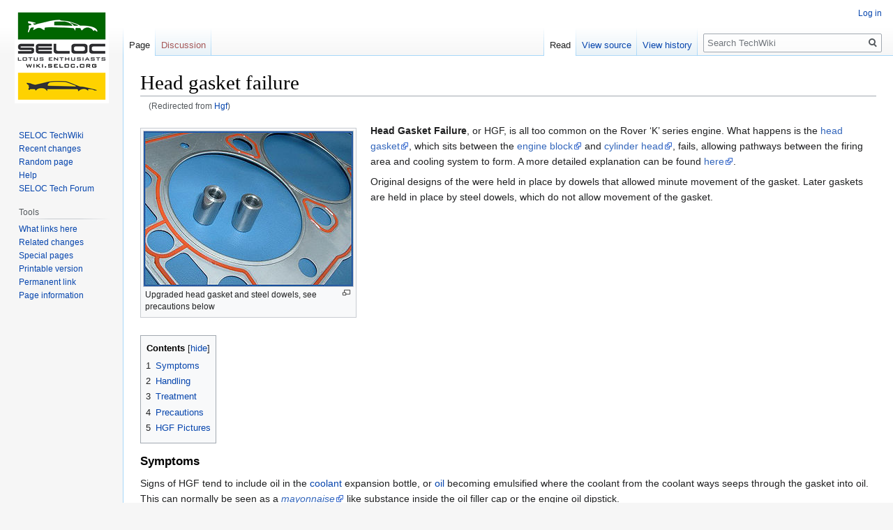

--- FILE ---
content_type: text/html; charset=UTF-8
request_url: https://wiki.seloc.org/a/Hgf
body_size: 22295
content:

<!DOCTYPE html>
<html class="client-nojs" lang="en-GB" dir="ltr">
<head>
<meta charset="UTF-8"/>
<title>Head gasket failure - TechWiki</title>
<script>document.documentElement.className="client-js";RLCONF={"wgBreakFrames":!1,"wgSeparatorTransformTable":["",""],"wgDigitTransformTable":["",""],"wgDefaultDateFormat":"dmy","wgMonthNames":["","January","February","March","April","May","June","July","August","September","October","November","December"],"wgRequestId":"aXJ06AOqFu6ERoObSuQK6QAAAAQ","wgCSPNonce":!1,"wgCanonicalNamespace":"","wgCanonicalSpecialPageName":!1,"wgNamespaceNumber":0,"wgPageName":"Head_gasket_failure","wgTitle":"Head gasket failure","wgCurRevisionId":11370,"wgRevisionId":11370,"wgArticleId":1919,"wgIsArticle":!0,"wgIsRedirect":!1,"wgAction":"view","wgUserName":null,"wgUserGroups":["*"],"wgCategories":["Engine Cooling","Lotus Elise","S1","S2"],"wgPageContentLanguage":"en-gb","wgPageContentModel":"wikitext","wgRelevantPageName":"Head_gasket_failure","wgRelevantArticleId":1919,"wgIsProbablyEditable":!1,"wgRelevantPageIsProbablyEditable":!1,"wgRestrictionEdit":[],"wgRestrictionMove":[],
"wgRedirectedFrom":"Hgf","wgInternalRedirectTargetUrl":"/a/Head_gasket_failure"};RLSTATE={"site.styles":"ready","noscript":"ready","user.styles":"ready","user":"ready","user.options":"loading","mediawiki.page.gallery.styles":"ready","skins.vector.styles.legacy":"ready","mediawiki.toc.styles":"ready"};RLPAGEMODULES=["mediawiki.action.view.redirect","site","mediawiki.page.startup","mediawiki.page.ready","mediawiki.toc","skins.vector.legacy.js"];</script>
<script>(RLQ=window.RLQ||[]).push(function(){mw.loader.implement("user.options@1hzgi",function($,jQuery,require,module){/*@nomin*/mw.user.tokens.set({"patrolToken":"+\\","watchToken":"+\\","csrfToken":"+\\"});mw.user.options.set({"variant":"en-gb"});
});});</script>
<link rel="stylesheet" href="/load.php?lang=en-gb&amp;modules=mediawiki.page.gallery.styles%7Cmediawiki.toc.styles%7Cskins.vector.styles.legacy&amp;only=styles&amp;skin=vector"/>
<script async="" src="/load.php?lang=en-gb&amp;modules=startup&amp;only=scripts&amp;raw=1&amp;skin=vector"></script>
<meta name="generator" content="MediaWiki 1.35.0"/>
<link rel="shortcut icon" href="/favicon.ico"/>
<link rel="search" type="application/opensearchdescription+xml" href="/opensearch_desc.php" title="TechWiki (en-gb)"/>
<link rel="EditURI" type="application/rsd+xml" href="https://wiki.seloc.org/api.php?action=rsd"/>
<link rel="alternate" type="application/atom+xml" title="TechWiki Atom feed" href="/index.php?title=Special:RecentChanges&amp;feed=atom"/>
<link rel="canonical" href="https://wiki.seloc.org/a/Head_gasket_failure"/>
<!--[if lt IE 9]><script src="/resources/lib/html5shiv/html5shiv.js"></script><![endif]-->
</head>
<body class="mediawiki ltr sitedir-ltr mw-hide-empty-elt ns-0 ns-subject page-Head_gasket_failure rootpage-Head_gasket_failure skin-vector action-view skin-vector-legacy">
<div id="mw-page-base" class="noprint"></div>
<div id="mw-head-base" class="noprint"></div>
<div id="content" class="mw-body" role="main">
	<a id="top"></a>
	<div id="siteNotice" class="mw-body-content"></div>
	<div class="mw-indicators mw-body-content">
	</div>
	<h1 id="firstHeading" class="firstHeading" lang="en-GB">Head gasket failure</h1>
	<div id="bodyContent" class="mw-body-content">
		<div id="siteSub" class="noprint">From TechWiki</div>
		<div id="contentSub"><span class="mw-redirectedfrom">(Redirected from <a href="/index.php?title=Hgf&amp;redirect=no" class="mw-redirect" title="Hgf">Hgf</a>)</span></div>
		<div id="contentSub2"></div>
		
		<div id="jump-to-nav"></div>
		<a class="mw-jump-link" href="#mw-head">Jump to navigation</a>
		<a class="mw-jump-link" href="#searchInput">Jump to search</a>
		<div id="mw-content-text" lang="en-GB" dir="ltr" class="mw-content-ltr"><div class="mw-parser-output"><div class="thumb tleft"><div class="thumbinner" style="width:302px;"><a href="/a/File:Headgasket.jpg" class="image"><img alt="" src="https://wiki.seloc.tv/images/thumb/2/2d/Headgasket.jpg/300px-Headgasket.jpg" decoding="async" width="300" height="222" class="thumbimage" srcset="https://wiki.seloc.tv/images/thumb/2/2d/Headgasket.jpg/450px-Headgasket.jpg 1.5x, https://wiki.seloc.tv/images/thumb/2/2d/Headgasket.jpg/600px-Headgasket.jpg 2x" /></a>  <div class="thumbcaption"><div class="magnify"><a href="/a/File:Headgasket.jpg" class="internal" title="Enlarge"></a></div>Upgraded head gasket and steel dowels, see precautions below</div></div></div>
<p><b>Head Gasket Failure</b>, or HGF, is all too common on the Rover ‘K’ series engine.  What happens is the <a rel="nofollow" class="external text" href="http://en.wikipedia.org/wiki/Head_gasket">head gasket</a>, which sits between the <a rel="nofollow" class="external text" href="http://en.wikipedia.org/wiki/Cylinder_block">engine block</a> and <a rel="nofollow" class="external text" href="http://en.wikipedia.org/wiki/Cylinder_head">cylinder head</a>, fails, allowing pathways between the firing area and cooling system to form.  A more detailed explanation can be found <a rel="nofollow" class="external text" href="http://forums.seloc.org/viewthread.php?tid=92689">here</a>.
</p><p>Original designs of the were held in place by dowels that allowed minute movement of the gasket. Later gaskets are held in place by steel dowels, which do not allow movement of the gasket. 
<br clear="all" />
</p>
<div id="toc" class="toc" role="navigation" aria-labelledby="mw-toc-heading"><input type="checkbox" role="button" id="toctogglecheckbox" class="toctogglecheckbox" style="display:none" /><div class="toctitle" lang="en-GB" dir="ltr"><h2 id="mw-toc-heading">Contents</h2><span class="toctogglespan"><label class="toctogglelabel" for="toctogglecheckbox"></label></span></div>
<ul>
<li class="toclevel-1 tocsection-1"><a href="#Symptoms"><span class="tocnumber">1</span> <span class="toctext">Symptoms</span></a></li>
<li class="toclevel-1 tocsection-2"><a href="#Handling"><span class="tocnumber">2</span> <span class="toctext">Handling</span></a></li>
<li class="toclevel-1 tocsection-3"><a href="#Treatment"><span class="tocnumber">3</span> <span class="toctext">Treatment</span></a></li>
<li class="toclevel-1 tocsection-4"><a href="#Precautions"><span class="tocnumber">4</span> <span class="toctext">Precautions</span></a></li>
<li class="toclevel-1 tocsection-5"><a href="#HGF_Pictures"><span class="tocnumber">5</span> <span class="toctext">HGF Pictures</span></a></li>
</ul>
</div>

<h3><span class="mw-headline" id="Symptoms">Symptoms</span></h3>
<p>Signs of HGF tend to include oil in the <a href="/a/Coolant" title="Coolant">coolant</a> expansion bottle, or <a href="/a/Engine_oil" title="Engine oil">oil</a> becoming emulsified where the coolant from the coolant ways seeps through the gasket into oil. This can normally be seen as a <i><a rel="nofollow" class="external text" href="http://en.wikipedia.org/wiki/Mayonnaise">mayonnaise</a></i> like substance inside the oil filler cap or the engine oil dipstick.
</p>
<ul><li>Oil in coolant expansion bottle.</li>
<li>Brown layer of foam floating on the coolant.</li>
<li>Mayonnaise type substance on the oil filler cap/dipstick.</li>
<li>Steam from the exhaust pipe.</li>
<li>Erratic temp readings on the <a href="/a/Stack" title="Stack">stack</a> display.</li>
<li>Blown radiator.</li></ul>
<p><br />
</p>
<h3><span class="mw-headline" id="Handling">Handling</span></h3>
<p>If you suspect HGF, <b>do not</b> drive the car and have it checked by a reputable garage.  This can include checking the coolant for hydrocarbons to see if oil/gases have escaped past the gasket into the coolant ways. If the engine has overheated and the cylinder head has become warped, then the head will need to be skimmed so that it can be reseated onto a new gasket at a later date.
</p><p><br />
There is plenty of information about HG repalcement here, but a few points to note if you want it to last
</p><p>i) the head should be hardness tested and be more than 95 Brinell
</p><p>ii) the head should be peened on the fire ring area to eradicate porosity followed by a skim
</p><p>iii) the liner heights should be checked and if they are lower then 4 thou they should be corrected
</p><p>iv) a Payen BW750 gasket or if you must an MLS Payen BW5750 gasket should be used.
</p><p>Get these right and the fix will last.
</p>
<h3><span class="mw-headline" id="Treatment">Treatment</span></h3>
<p>Does the head need skimming?
Fit new head gasket.
</p>
<h3><span class="mw-headline" id="Precautions">Precautions</span></h3>
<p>Certain precautions can be taken to help alleviate the problem of HGF.  These include
</p>
<ul><li>Always check the coolant level.</li>
<li>Hoses for damage and jubilee clips for tightness.</li>
<li>Warming the engine up gradually from cold may also be beneficial.</li>
<li>Fit a <a href="/a/Remote_stat" class="mw-redirect" title="Remote stat">remote stat</a>.</li>
<li>Upgrade the <a rel="nofollow" class="external text" href="http://en.wikipedia.org/wiki/Head_gasket">head gasket</a>.</li>
<li>Install the new type oil ladder combined with the multi layer head gasket</li></ul>
<h3><span class="mw-headline" id="HGF_Pictures">HGF Pictures</span></h3>
<ul class="gallery mw-gallery-traditional">
		<li class="gallerybox" style="width: 155px"><div style="width: 155px">
			<div class="thumb" style="width: 150px;"><div style="margin:27px auto;"><a href="/a/File:Spunky.jpg" class="image"><img alt="" src="https://wiki.seloc.tv/images/thumb/0/00/Spunky.jpg/120px-Spunky.jpg" decoding="async" width="120" height="96" srcset="https://wiki.seloc.tv/images/thumb/0/00/Spunky.jpg/180px-Spunky.jpg 1.5x, https://wiki.seloc.tv/images/thumb/0/00/Spunky.jpg/240px-Spunky.jpg 2x" /></a></div></div>
			<div class="gallerytext">
<p>Oil in coolant, no other signs of failure
</p>
			</div>
		</div></li>
		<li class="gallerybox" style="width: 155px"><div style="width: 155px">
			<div class="thumb" style="width: 150px;"><div style="margin:15px auto;"><a href="/a/File:Spunky1.jpg" class="image"><img alt="" src="https://wiki.seloc.tv/images/thumb/1/12/Spunky1.jpg/120px-Spunky1.jpg" decoding="async" width="120" height="120" srcset="https://wiki.seloc.tv/images/thumb/1/12/Spunky1.jpg/180px-Spunky1.jpg 1.5x, https://wiki.seloc.tv/images/thumb/1/12/Spunky1.jpg/240px-Spunky1.jpg 2x" /></a></div></div>
			<div class="gallerytext">
<p>Oil in coolant, no other signs of failure
</p>
			</div>
		</div></li>
		<li class="gallerybox" style="width: 155px"><div style="width: 155px">
			<div class="thumb" style="width: 150px;"><div style="margin:30px auto;"><a href="/a/File:Spunky2.JPG" class="image"><img alt="" src="https://wiki.seloc.tv/images/thumb/b/b7/Spunky2.JPG/120px-Spunky2.JPG" decoding="async" width="120" height="90" srcset="https://wiki.seloc.tv/images/thumb/b/b7/Spunky2.JPG/180px-Spunky2.JPG 1.5x, https://wiki.seloc.tv/images/thumb/b/b7/Spunky2.JPG/240px-Spunky2.JPG 2x" /></a></div></div>
			<div class="gallerytext">
<p>Mayonnaise type substance in coolant tank
</p>
			</div>
		</div></li>
		<li class="gallerybox" style="width: 155px"><div style="width: 155px">
			<div class="thumb" style="width: 150px;"><div style="margin:30px auto;"><a href="/a/File:Spunky3.JPG" class="image"><img alt="" src="https://wiki.seloc.tv/images/thumb/1/1b/Spunky3.JPG/120px-Spunky3.JPG" decoding="async" width="120" height="90" srcset="https://wiki.seloc.tv/images/thumb/1/1b/Spunky3.JPG/180px-Spunky3.JPG 1.5x, https://wiki.seloc.tv/images/thumb/1/1b/Spunky3.JPG/240px-Spunky3.JPG 2x" /></a></div></div>
			<div class="gallerytext">
<p>Mayonnaise type substance on the oil filler cap
</p>
			</div>
		</div></li>
</ul>
<p><br clear="all" />
</p>
<!-- 
NewPP limit report
Cached time: 20260122144909
Cache expiry: 86400
Dynamic content: false
Complications: []
CPU time usage: 0.057 seconds
Real time usage: 0.064 seconds
Preprocessor visited node count: 33/1000000
Post‐expand include size: 36/2097152 bytes
Template argument size: 0/2097152 bytes
Highest expansion depth: 2/40
Expensive parser function count: 0/100
Unstrip recursion depth: 0/20
Unstrip post‐expand size: 2421/5000000 bytes
-->
<!--
Transclusion expansion time report (%,ms,calls,template)
100.00%   35.769      1 -total
  8.77%    3.138      2 Template:Clr
-->

<!-- Saved in parser cache with key seloc_wiki:pcache:idhash:1919-0!canonical and timestamp 20260122144909 and revision id 11370
 -->
</div></div><div class="printfooter">Retrieved from ‘<a dir="ltr" href="https://wiki.seloc.org/index.php?title=Head_gasket_failure&amp;oldid=11370">https://wiki.seloc.org/index.php?title=Head_gasket_failure&amp;oldid=11370</a>’</div>
		<div id="catlinks" class="catlinks" data-mw="interface"><div id="mw-normal-catlinks" class="mw-normal-catlinks"><a href="/a/Special:Categories" title="Special:Categories">Categories</a>: <ul><li><a href="/a/Category:Engine_Cooling" title="Category:Engine Cooling">Engine Cooling</a></li><li><a href="/a/Category:Lotus_Elise" title="Category:Lotus Elise">Lotus Elise</a></li><li><a href="/a/Category:S1" title="Category:S1">S1</a></li><li><a href="/a/Category:S2" title="Category:S2">S2</a></li></ul></div></div>
	</div>
</div>

<div id="mw-navigation">
	<h2>Navigation menu</h2>
	<div id="mw-head">
		<!-- Please do not use role attribute as CSS selector, it is deprecated. -->
<nav id="p-personal" class="vector-menu" aria-labelledby="p-personal-label" role="navigation" 
	 >
	<h3 id="p-personal-label">
		<span>Personal tools</span>
	</h3>
	<!-- Please do not use the .body class, it is deprecated. -->
	<div class="body vector-menu-content">
		<!-- Please do not use the .menu class, it is deprecated. -->
		<ul class="vector-menu-content-list"><li id="pt-login"><a href="/index.php?title=Special:UserLogin&amp;returnto=Head+gasket+failure" title="You are encouraged to log in; however, it is not mandatory [o]" accesskey="o">Log in</a></li></ul>
		
	</div>
</nav>


		<div id="left-navigation">
			<!-- Please do not use role attribute as CSS selector, it is deprecated. -->
<nav id="p-namespaces" class="vector-menu vector-menu-tabs vectorTabs" aria-labelledby="p-namespaces-label" role="navigation" 
	 >
	<h3 id="p-namespaces-label">
		<span>Namespaces</span>
	</h3>
	<!-- Please do not use the .body class, it is deprecated. -->
	<div class="body vector-menu-content">
		<!-- Please do not use the .menu class, it is deprecated. -->
		<ul class="vector-menu-content-list"><li id="ca-nstab-main" class="selected"><a href="/a/Head_gasket_failure" title="View the content page [c]" accesskey="c">Page</a></li><li id="ca-talk" class="new"><a href="/index.php?title=Talk:Head_gasket_failure&amp;action=edit&amp;redlink=1" rel="discussion" title="Discussion about the content page (page does not exist) [t]" accesskey="t">Discussion</a></li></ul>
		
	</div>
</nav>


			<!-- Please do not use role attribute as CSS selector, it is deprecated. -->
<nav id="p-variants" class="vector-menu-empty emptyPortlet vector-menu vector-menu-dropdown vectorMenu" aria-labelledby="p-variants-label" role="navigation" 
	 >
	<input type="checkbox" class="vector-menu-checkbox vectorMenuCheckbox" aria-labelledby="p-variants-label" />
	<h3 id="p-variants-label">
		<span>Variants</span>
	</h3>
	<!-- Please do not use the .body class, it is deprecated. -->
	<div class="body vector-menu-content">
		<!-- Please do not use the .menu class, it is deprecated. -->
		<ul class="menu vector-menu-content-list"></ul>
		
	</div>
</nav>


		</div>
		<div id="right-navigation">
			<!-- Please do not use role attribute as CSS selector, it is deprecated. -->
<nav id="p-views" class="vector-menu vector-menu-tabs vectorTabs" aria-labelledby="p-views-label" role="navigation" 
	 >
	<h3 id="p-views-label">
		<span>Views</span>
	</h3>
	<!-- Please do not use the .body class, it is deprecated. -->
	<div class="body vector-menu-content">
		<!-- Please do not use the .menu class, it is deprecated. -->
		<ul class="vector-menu-content-list"><li id="ca-view" class="collapsible selected"><a href="/a/Head_gasket_failure">Read</a></li><li id="ca-viewsource" class="collapsible"><a href="/index.php?title=Head_gasket_failure&amp;action=edit" title="This page is protected.&#10;You can view its source [e]" accesskey="e">View source</a></li><li id="ca-history" class="collapsible"><a href="/index.php?title=Head_gasket_failure&amp;action=history" title="Past revisions of this page [h]" accesskey="h">View history</a></li></ul>
		
	</div>
</nav>


			<!-- Please do not use role attribute as CSS selector, it is deprecated. -->
<nav id="p-cactions" class="vector-menu-empty emptyPortlet vector-menu vector-menu-dropdown vectorMenu" aria-labelledby="p-cactions-label" role="navigation" 
	 >
	<input type="checkbox" class="vector-menu-checkbox vectorMenuCheckbox" aria-labelledby="p-cactions-label" />
	<h3 id="p-cactions-label">
		<span>More</span>
	</h3>
	<!-- Please do not use the .body class, it is deprecated. -->
	<div class="body vector-menu-content">
		<!-- Please do not use the .menu class, it is deprecated. -->
		<ul class="menu vector-menu-content-list"></ul>
		
	</div>
</nav>


			<div id="p-search" role="search">
	<h3 >
		<label for="searchInput">Search</label>
	</h3>
	<form action="/index.php" id="searchform">
		<div id="simpleSearch">
			<input type="search" name="search" placeholder="Search TechWiki" title="Search TechWiki [f]" accesskey="f" id="searchInput"/>
			<input type="hidden" name="title" value="Special:Search">
			<input type="submit" name="fulltext" value="Search" title="Search pages for this text" id="mw-searchButton" class="searchButton mw-fallbackSearchButton"/>
			<input type="submit" name="go" value="Go" title="Go to a page with this exact name if it exists" id="searchButton" class="searchButton"/>
		</div>
	</form>
</div>

		</div>
	</div>
	
<div id="mw-panel">
	<div id="p-logo" role="banner">
		<a  title="Visit the main page" class="mw-wiki-logo" href="/a/SELOC_TechWiki"></a>
	</div>
	<!-- Please do not use role attribute as CSS selector, it is deprecated. -->
<nav id="p-navigation" class="vector-menu vector-menu-portal portal portal-first" aria-labelledby="p-navigation-label" role="navigation" 
	 >
	<h3 id="p-navigation-label">
		<span>Navigation</span>
	</h3>
	<!-- Please do not use the .body class, it is deprecated. -->
	<div class="body vector-menu-content">
		<!-- Please do not use the .menu class, it is deprecated. -->
		<ul class="vector-menu-content-list"><li id="n-mainpage"><a href="/a/SELOC_TechWiki" title="Visit the main page [z]" accesskey="z">SELOC TechWiki</a></li><li id="n-recentchanges"><a href="/a/Special:RecentChanges" title="A list of recent changes in the wiki [r]" accesskey="r">Recent changes</a></li><li id="n-randompage"><a href="/a/Special:Random" title="Load a random page [x]" accesskey="x">Random page</a></li><li id="n-help"><a href="https://www.mediawiki.org/wiki/Special:MyLanguage/Help:Contents" title="The place to find out">Help</a></li><li id="n-SELOC-Tech-Forum"><a href="https://forums.seloc.org/f/35" rel="nofollow">SELOC Tech Forum</a></li></ul>
		
	</div>
</nav>


	<!-- Please do not use role attribute as CSS selector, it is deprecated. -->
<nav id="p-tb" class="vector-menu vector-menu-portal portal" aria-labelledby="p-tb-label" role="navigation" 
	 >
	<h3 id="p-tb-label">
		<span>Tools</span>
	</h3>
	<!-- Please do not use the .body class, it is deprecated. -->
	<div class="body vector-menu-content">
		<!-- Please do not use the .menu class, it is deprecated. -->
		<ul class="vector-menu-content-list"><li id="t-whatlinkshere"><a href="/a/Special:WhatLinksHere/Head_gasket_failure" title="A list of all wiki pages that link here [j]" accesskey="j">What links here</a></li><li id="t-recentchangeslinked"><a href="/a/Special:RecentChangesLinked/Head_gasket_failure" rel="nofollow" title="Recent changes in pages linked from this page [k]" accesskey="k">Related changes</a></li><li id="t-specialpages"><a href="/a/Special:SpecialPages" title="A list of all special pages [q]" accesskey="q">Special pages</a></li><li id="t-print"><a href="javascript:print();" rel="alternate" title="Printable version of this page [p]" accesskey="p">Printable version</a></li><li id="t-permalink"><a href="/index.php?title=Head_gasket_failure&amp;oldid=11370" title="Permanent link to this revision of the page">Permanent link</a></li><li id="t-info"><a href="/index.php?title=Head_gasket_failure&amp;action=info" title="More information about this page">Page information</a></li></ul>
		
	</div>
</nav>


	
</div>

</div>

<footer id="footer" class="mw-footer" role="contentinfo" >
	<ul id="footer-info" >
		<li id="footer-info-lastmod"> This page was last modified on 13 March 2014, at 21:37.</li>
	</ul>
	<ul id="footer-places" >
		<li id="footer-places-privacy"><a href="/a/TechWiki:Privacy_policy" title="TechWiki:Privacy policy">Privacy policy</a></li>
		<li id="footer-places-about"><a href="/a/TechWiki:About" title="TechWiki:About">About TechWiki</a></li>
		<li id="footer-places-disclaimer"><a href="/a/TechWiki:General_disclaimer" title="TechWiki:General disclaimer">Disclaimers</a></li>
	</ul>
	<ul id="footer-icons" class="noprint">
		<li id="footer-poweredbyico"><a href="https://www.mediawiki.org/"><img src="/resources/assets/poweredby_mediawiki_88x31.png" alt="Powered by MediaWiki" srcset="/resources/assets/poweredby_mediawiki_132x47.png 1.5x, /resources/assets/poweredby_mediawiki_176x62.png 2x" width="88" height="31" loading="lazy"/></a></li>
	</ul>
	<div style="clear: both;"></div>
</footer>



<script>(RLQ=window.RLQ||[]).push(function(){mw.config.set({"wgPageParseReport":{"limitreport":{"cputime":"0.057","walltime":"0.064","ppvisitednodes":{"value":33,"limit":1000000},"postexpandincludesize":{"value":36,"limit":2097152},"templateargumentsize":{"value":0,"limit":2097152},"expansiondepth":{"value":2,"limit":40},"expensivefunctioncount":{"value":0,"limit":100},"unstrip-depth":{"value":0,"limit":20},"unstrip-size":{"value":2421,"limit":5000000},"timingprofile":["100.00%   35.769      1 -total","  8.77%    3.138      2 Template:Clr"]},"cachereport":{"timestamp":"20260122144909","ttl":86400,"transientcontent":false}}});mw.config.set({"wgBackendResponseTime":245});});</script></body></html>
